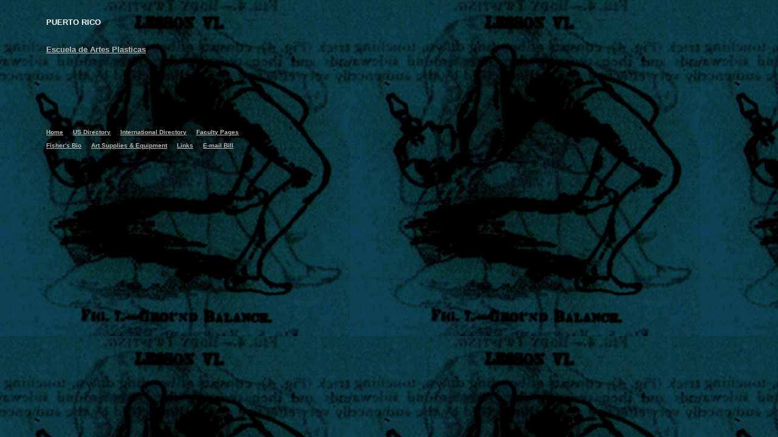

--- FILE ---
content_type: text/html
request_url: https://billfisher.dreamhosters.com/puerto.htm
body_size: 451
content:
<html>

<head><title>Bill Fisher's Art Department Directory: Puerto

</title></head>



<body  bgcolor="#000000" background="images/cont2.gif" link="#bbbbbb" vlink="#808080" alink="#bbbbbb" text="#ffffff">



<table width="530" cellpadding="0" cellspacing="3">

<tr><td>

<img src="images/clear.gif" height="1" width="1"  hspace="30" vspace="4">

</td>

<td>



<BR>



<font face="Verdana, Arial, Helvetica" size="2">



<b>





PUERTO RICO<br><br><br>



<a href="http://eap.edu/html/noticias/index.htm" target="_blank">Escuela de Artes Plasticas
<br>

</a><br><br><br><br><br>

<br><br>

</b></font>

<BR>

<table  cellpadding="0" cellspacing="0" width="450"  valign="TOP"><tr><td>      



        <font face="Verdana, Arial, Helvetica" size="-2">

<b>

    <A href="index.htm"TARGET="_top">Home</A>&nbsp;&nbsp;

<img src="images/clear.gif"  height="4" width="4">



<a href="direct.htm">US Directory</a>&nbsp;&nbsp;

<img src="images/clear.gif"  height="4" width="4">



<a href="wdirect.htm">International Directory</a>&nbsp;&nbsp;

<img src="images/clear.gif"  height="4" width="4">



<a href="faculty.htm">Faculty Pages</a>&nbsp;&nbsp;



<BR><BR>



<a href="bio.htm">Fisher's Bio</A>&nbsp;&nbsp;

<img src="images/clear.gif"  height="4" width="4">



<a href="supplies.htm">Art Supplies & Equipment</a>&nbsp;&nbsp;

<img src="images/clear.gif"  height="4" width="4">



<a href="links.htm">Links</a>&nbsp;&nbsp;

<img src="images/clear.gif"  height="4" width="4">



<a href="mailto:wwfisher@charter.net">E-mail Bill</a>&nbsp;&nbsp;<br><br>

</b>     

</font>



</td></tr></table>



</td></tr></table>















</body>

</html>